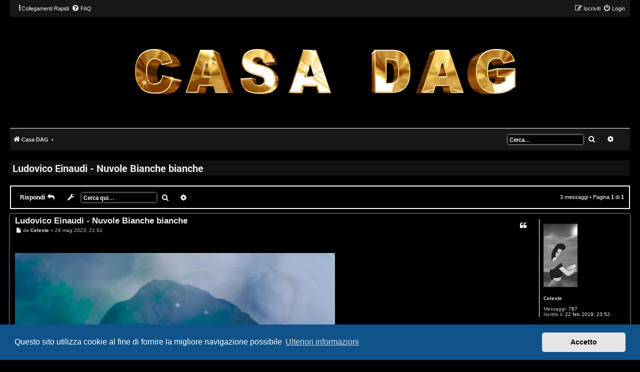

--- FILE ---
content_type: text/html; charset=UTF-8
request_url: https://casadag.com/viewtopic.php?f=25&t=2102&p=35953&sid=905aad33417853005b0753f8f7cd3930
body_size: 6834
content:
<!DOCTYPE html>
<html dir="ltr" lang="it">
<head>
<meta charset="utf-8" />
<meta http-equiv="X-UA-Compatible" content="IE=edge">
<meta name="viewport" content="width=device-width, initial-scale=1" />
<link rel="apple-touch-icon" href="/apple-touch-icon.png">
<link rel="icon" type="image/png"  href="/apple-touch-icon.png">


<title>Ludovico Einaudi  - Nuvole Bianche bianche - Casa DAG</title>

	<link rel="alternate" type="application/atom+xml" title="Feed - Casa DAG" href="/app.php/feed?sid=cbd31a28472ab700f6edb61acfd63b83">			<link rel="alternate" type="application/atom+xml" title="Feed - Nuovi argomenti" href="/app.php/feed/topics?sid=cbd31a28472ab700f6edb61acfd63b83">		<link rel="alternate" type="application/atom+xml" title="Feed - Forum - Percorsi Musicali..." href="/app.php/feed/forum/25?sid=cbd31a28472ab700f6edb61acfd63b83">	<link rel="alternate" type="application/atom+xml" title="Feed - Argomento - Ludovico Einaudi  - Nuvole Bianche bianche" href="/app.php/feed/topic/2102?sid=cbd31a28472ab700f6edb61acfd63b83">	
	<link rel="canonical" href="https://www.casadag.com:443/viewtopic.php?t=2102">

<!--
	phpBB style name: Hexagon
	Based on style:   prosilver (this is the default phpBB3 style)
	Original author:  Tom Beddard ( http://www.subBlue.com/ )
	Modified by:	  MannixMD @MannixMD
-->

<link href="./assets/css/font-awesome.min.css?assets_version=101" rel="stylesheet">
<link href="./styles/HexagonReborn/theme/stylesheet.css?assets_version=101" rel="stylesheet">
<link href="./styles/HexagonReborn/theme/it/stylesheet.css?assets_version=101" rel="stylesheet">
<link href="./styles/HexagonReborn/theme/css/hexagon.css?v=2" rel="stylesheet">




	<link href="./assets/cookieconsent/cookieconsent.min.css?assets_version=101" rel="stylesheet">



<!--[if lte IE 9]>
	<link href="./styles/HexagonReborn/theme/tweaks.css?assets_version=101" rel="stylesheet">
<![endif]-->

    
<link href="./ext/alex75/smiliesscrollbox/styles/prosilver/theme/smiley.css?assets_version=101" rel="stylesheet" media="screen">
<link href="./ext/hifikabin/quotethumbnails/styles/prosilver/theme/quotethumbnails.css?assets_version=101" rel="stylesheet" media="screen">
<link href="./ext/senky/removesubjectfromreplies/styles/prosilver/theme/removesubjectfromreplies.css?assets_version=101" rel="stylesheet" media="screen">
<link href="./ext/vse/abbc3/styles/all/theme/abbc3_common.min.css?assets_version=101" rel="stylesheet" media="screen">






<link rel="apple-touch-icon" sizes="180x180" href="/apple-touch-icon.png">
<link rel="icon" type="image/png" sizes="32x32" href="/favicon-32x32.png">
<link rel="icon" type="image/png" sizes="16x16" href="/favicon-16x16.png">
<link rel="manifest" href="/site.webmanifest">
<link rel="mask-icon" href="/safari-pinned-tab.svg" color="#5bbad5">
<meta name="msapplication-TileColor" content="#da532c">
<meta name="theme-color" content="#ffffff">

</head>
<!--
 Options: YES | NO
 Options: YES | NO
 Options: TOP | BOTTOM
 Options: LEFT | RIGHT
 Options: NAVIGATION | HEADBAR

-->

<body id="phpbb" class="nojs notouch section-viewtopic ltr ">
	
<div id="wrap" class="wrap">

<div id="myNav" class="overlay">
  <a href="javascript:void(0)" class="closebtn" onclick="closeNav()">&times;</a>
  <div class="overlay-content">
  <ul role="menu">
			<li class="rightside responsive-hide"  data-skip-responsive="true">
			<a href="./ucp.php?mode=login&amp;redirect=viewtopic.php%3Ff%3D25%26p%3D35953%26t%3D2102&amp;sid=cbd31a28472ab700f6edb61acfd63b83" title="Login" accesskey="x" role="menuitem">
				<i class="icon fa-power-off fa-fw" aria-hidden="true"></i><span>Login</span>
			</a>
		</li>
					<li class="rightside responsive-hide" data-skip-responsive="true">
				<a href="./ucp.php?mode=register&amp;sid=cbd31a28472ab700f6edb61acfd63b83" role="menuitem">
					<i class="icon fa-pencil-square-o  fa-fw" aria-hidden="true"></i><span>Iscriviti</span>
				</a>
			</li>
																			
																									<li>
								<a href="./search.php?search_id=unanswered&amp;sid=cbd31a28472ab700f6edb61acfd63b83" role="menuitem">
									<i class="icon fa-file-o fa-fw icon-gray" aria-hidden="true"></i><span>Argomenti senza risposta</span>
								</a>
							</li>
							<li>
								<a href="./search.php?search_id=active_topics&amp;sid=cbd31a28472ab700f6edb61acfd63b83" role="menuitem">
									<i class="icon fa-file-o fa-fw icon-blue" aria-hidden="true"></i><span>Argomenti attivi</span>
								</a>
							</li>
							
							<li>
								<a href="./search.php?sid=cbd31a28472ab700f6edb61acfd63b83" role="menuitem">
									<i class="icon fa-search fa-fw" aria-hidden="true"></i><span>Cerca</span>
								</a>
							</li>
							<li data-skip-responsive="true">
			<a href="/app.php/help/faq?sid=cbd31a28472ab700f6edb61acfd63b83" rel="help" title="FAQ (Domande Frequenti)" role="menuitem">
				<i class="icon fa-question-circle fa-fw" aria-hidden="true"></i><span>FAQ</span>
			</a>
		</li>
				
										

					  </ul>
  </div>
</div>

	<ul id="nav-main" class="nav-main linklist" role="menubar">
<li class="responsive-show" style="display:none; position:absolute;" onclick="openNav()"><i class="icon fa-ellipsis-v fa-fw" aria-hidden="true"></i></li>
		<li id="quick-links" class="quick-links dropdown-container responsive-menu responsive-hide" data-skip-responsive="true">
			<a href="#" class="dropdown-trigger">
				<i class="icon fa-ellipsis-v" aria-hidden="true"></i><span>Collegamenti Rapidi</span>
			</a>
			<div class="dropdown">
				<div class="pointer"><div class="pointer-inner"></div></div>
				<ul class="dropdown-contents" role="menu">
					
											<li class="separator"></li>
																									<li>
								<a href="./search.php?search_id=unanswered&amp;sid=cbd31a28472ab700f6edb61acfd63b83" role="menuitem">
									<i class="icon fa-file-o fa-fw icon-gray" aria-hidden="true"></i><span>Argomenti senza risposta</span>
								</a>
							</li>
							<li>
								<a href="./search.php?search_id=active_topics&amp;sid=cbd31a28472ab700f6edb61acfd63b83" role="menuitem">
									<i class="icon fa-file-o fa-fw icon-blue" aria-hidden="true"></i><span>Argomenti attivi</span>
								</a>
							</li>
							<li class="separator"></li>
							<li>
								<a href="./search.php?sid=cbd31a28472ab700f6edb61acfd63b83" role="menuitem">
									<i class="icon fa-search fa-fw" aria-hidden="true"></i><span>Cerca</span>
								</a>
							</li>
					
										<li class="separator"></li>

									</ul>
			</div>
		</li>

				<li class="responsive-hide" data-skip-responsive="true">
			<a href="/app.php/help/faq?sid=cbd31a28472ab700f6edb61acfd63b83" rel="help" title="FAQ (Domande Frequenti)" role="menuitem">
				<i class="icon fa-question-circle fa-fw" aria-hidden="true"></i><span>FAQ</span>
			</a>
		</li>
						
			<li class="rightside"  data-skip-responsive="true">
			<a href="./ucp.php?mode=login&amp;redirect=viewtopic.php%3Ff%3D25%26p%3D35953%26t%3D2102&amp;sid=cbd31a28472ab700f6edb61acfd63b83" title="Login" accesskey="x" role="menuitem">
				<i class="icon fa-power-off fa-fw" aria-hidden="true"></i><span class="responsive-hide">Login</span>
			</a>
		</li>
					<li class="rightside" data-skip-responsive="true">
				<a href="./ucp.php?mode=register&amp;sid=cbd31a28472ab700f6edb61acfd63b83" role="menuitem">
					<i class="icon fa-pencil-square-o  fa-fw" aria-hidden="true"></i><span class="responsive-hide">Iscriviti</span>
				</a>
			</li>
						</ul>



	

	<a id="top" class="top-anchor" accesskey="t"></a>
	
	<div id="page-header">
		<div class="headerbar" role="banner">
	
							<div class="inner">

			<div id="site-description" class="site-description">
				<a id="logo" class="logo" href="./index.php?sid=cbd31a28472ab700f6edb61acfd63b83" title="Casa DAG"><span class="site_logo"></span></a>
				<h1>Casa DAG</h1>
				<p class="site-des"></p>
				<p class="skiplink"><a href="#start_here">Passa al contenuto</a></p>
			</div>
			
			</div>
						
		</div>
		
				
	<ul id="nav-breadcrumbs" class="nav-breadcrumbs linklist navlinks" role="menubar">
	

						<li class="breadcrumbs">
										<span class="crumb"  itemtype="http://data-vocabulary.org/Breadcrumb" itemscope=""><a href="./index.php?sid=cbd31a28472ab700f6edb61acfd63b83" itemprop="url" accesskey="h" data-navbar-reference="index"><i class="icon fa-home fa-fw"></i><span itemprop="title">Casa DAG</span></a></span>

											<span class="crumb"  itemtype="http://data-vocabulary.org/Breadcrumb" itemscope="" data-forum-id="25"><a href="" itemprop="url"><span itemprop="title"></span></a></span>
												</li>
		
					
					
				<li id="search-box" class="search-box search-header search-box-headbar">
				<form action="./search.php?sid=cbd31a28472ab700f6edb61acfd63b83" method="get" id="search">
				<fieldset>
					<input name="keywords" id="keywords" type="search" maxlength="128" title="Ricerca per termini" class="inputbox search tiny" size="20" value="" placeholder="Cerca..." />
					<button class="button button-search" type="submit" title="Cerca">
						<i class="icon fa-search fa-fw" aria-hidden="true"></i><span class="sr-only">Cerca</span>
					</button>
					<a href="./search.php?sid=cbd31a28472ab700f6edb61acfd63b83" class="button button-search-end" title="Ricerca avanzata">
						<i class="icon fa-cog fa-fw" aria-hidden="true"></i><span class="sr-only">Ricerca avanzata</span>
					</a>
					<input type="hidden" name="sid" value="cbd31a28472ab700f6edb61acfd63b83" />

				</fieldset>
				</form>
			</li>
													<li class="rightside responsive-search">
				<a href="./search.php?sid=cbd31a28472ab700f6edb61acfd63b83" title="Visualizza le opzioni di ricerca avanzata" role="menuitem">
					<i class="icon fa-search fa-fw" aria-hidden="true"></i><span class="sr-only">Cerca</span>
				</a>
			</li>
		
    
	</ul>
					   	</div>

	
	<a id="start_here" class="anchor"></a>

	<div id="page-body" class="page-body" role="main">
	
		
		
<h2 class="topic-title"><a href="./viewtopic.php?t=2102&amp;sid=cbd31a28472ab700f6edb61acfd63b83">Ludovico Einaudi  - Nuvole Bianche bianche</a></h2>
<!-- NOTE: remove the style="display: none" when you want to have the forum description on the topic body -->
<div style="display: none !important;">Se si guarda bene in una direzione... si vedono anke tutte le altre...<br /></div>


<div class="action-bar bar-top">
	
			<a href="./posting.php?mode=reply&amp;t=2102&amp;sid=cbd31a28472ab700f6edb61acfd63b83" class="button" title="Rispondi al messaggio">
							<span>Rispondi</span> <i class="icon fa-reply fa-fw" aria-hidden="true"></i>
					</a>
	
			<div class="dropdown-container dropdown-button-control topic-tools">
		<span title="Strumenti argomento" class="button button-secondary dropdown-trigger dropdown-select">
			<i class="icon fa-wrench fa-fw" aria-hidden="true"></i>
			<span class="caret"><i class="icon fa-sort-down fa-fw" aria-hidden="true"></i></span>
		</span>
		<div class="dropdown">
			<div class="pointer"><div class="pointer-inner"></div></div>
			<ul class="dropdown-contents">
																												<li>
					<a href="./viewtopic.php?t=2102&amp;sid=cbd31a28472ab700f6edb61acfd63b83&amp;view=print" title="Stampa pagina" accesskey="p">
						<i class="icon fa-print fa-fw" aria-hidden="true"></i><span>Stampa pagina</span>
					</a>
				</li>
											</ul>
		</div>
	</div>
	
			<div class="search-box" role="search">
			<form method="get" id="topic-search" action="./search.php?sid=cbd31a28472ab700f6edb61acfd63b83">
			<fieldset>
				<input class="inputbox search tiny"  type="search" name="keywords" id="search_keywords" size="20" placeholder="Cerca qui..." />
				<button class="button button-search" type="submit" title="Cerca">
					<i class="icon fa-search fa-fw" aria-hidden="true"></i><span class="sr-only">Cerca</span>
				</button>
				<a href="./search.php?sid=cbd31a28472ab700f6edb61acfd63b83" class="button button-search-end" title="Ricerca avanzata">
					<i class="icon fa-cog fa-fw" aria-hidden="true"></i><span class="sr-only">Ricerca avanzata</span>
				</a>
				<input type="hidden" name="t" value="2102" />
<input type="hidden" name="sf" value="msgonly" />
<input type="hidden" name="sid" value="cbd31a28472ab700f6edb61acfd63b83" />

			</fieldset>
			</form>
		</div>
	
			<div class="pagination">
			3 messaggi
							&bull; Pagina <strong>1</strong> di <strong>1</strong>
					</div>
		</div>




			<div id="p34234" class="post has-profile bg2">
		<div class="inner">

		<dl class="postprofile" id="profile34234">
			<dt class="no-profile-rank has-avatar">
				<div class="avatar-container">
																<a href="./memberlist.php?mode=viewprofile&amp;u=509&amp;sid=cbd31a28472ab700f6edb61acfd63b83" class="avatar"><img class="avatar" src="./download/file.php?avatar=509_1768432922.jpg" width="68" height="150" alt="Avatar utente" /></a>														</div>
								<a href="./memberlist.php?mode=viewprofile&amp;u=509&amp;sid=cbd31a28472ab700f6edb61acfd63b83" class="username">Celeste</a>							</dt>

									
		<dd class="profile-posts"><strong>Messaggi:</strong> <a href="./search.php?author_id=509&amp;sr=posts&amp;sid=cbd31a28472ab700f6edb61acfd63b83">787</a></dd>		<dd class="profile-joined"><strong>Iscritto il:</strong> 22 feb 2019, 23:52</dd>		
		
						
						
		</dl>

		<div class="postbody">
						<div id="post_content34234">

					<h3 class="first">
						<a href="./viewtopic.php?p=34234&amp;sid=cbd31a28472ab700f6edb61acfd63b83#p34234">Ludovico Einaudi  - Nuvole Bianche bianche</a>
		</h3>

													<ul class="post-buttons">
																																									<li>
							<a href="./posting.php?mode=quote&amp;p=34234&amp;sid=cbd31a28472ab700f6edb61acfd63b83" title="Rispondi citando" class="button button-icon-only">
								<i class="icon fa-quote-left fa-fw" aria-hidden="true"></i><span class="sr-only">Cita</span>
							</a>
						</li>
														</ul>
							
						<p class="author">
									<a class="unread" href="./viewtopic.php?p=34234&amp;sid=cbd31a28472ab700f6edb61acfd63b83#p34234" title="Messaggio">
						<i class="icon fa-file fa-fw icon-lightgray icon-md" aria-hidden="true"></i><span class="sr-only">Messaggio</span>
					</a>
								<span class="responsive-hide">da <strong><a href="./memberlist.php?mode=viewprofile&amp;u=509&amp;sid=cbd31a28472ab700f6edb61acfd63b83" class="username">Celeste</a></strong> &raquo; </span><time datetime="2023-05-26T19:51:58+00:00">26 mag 2023, 21:51</time>
			</p>
			
			
			
			
			<div class="content"><span data-s9e-mediaembed="youtube" style="display:inline-block;width:100%;max-width:640px"><span style="display:block;overflow:hidden;position:relative;padding-bottom:56.25%"><iframe allowfullscreen="" loading="lazy" scrolling="no" style="background:url(https://i.ytimg.com/vi/sR2W2scFS4Y/hqdefault.jpg) 50% 50% / cover;border:0;height:100%;left:0;position:absolute;width:100%" src="https://www.youtube.com/embed/sR2W2scFS4Y"></iframe></span></span><br>
<br>
<br>
..quanto si può amare questa canzone? <img class="smilies" src="./images/smilies/emo2021/s121017.png" width="32" height="32" alt=":s121017:" title="smile">  <img class="smilies" src="./images/smilies/emo2021/s121021.png" width="32" height="32" alt=":s121021:" title="smile">  <img class="smilies" src="./images/smilies/emo2021/s121017.png" width="32" height="32" alt=":s121017:" title="smile"> <br>
<br>
..anche il video è stupendo..</div>

			
			
									
						
							<div id="sig34234" class="signature"><div style="text-align:center"> <span style="color:#00FFFF">---Connessione Lunare---</span> </div>

<div style="text-align:center">     <img class="smilies" src="./images/smilies/emo2021/s19009.png" width="32" height="32" alt=":s19009:" title="smile"> Semplicemente Luna <img class="smilies" src="./images/smilies/emo2021/s19009.png" width="32" height="32" alt=":s19009:" title="smile"> </div></div>			
						</div>

		</div>

				<div class="back2top">
						<a href="#top" class="top" title="Top">
				<i class="icon fa-chevron-circle-up fa-fw icon-gray" aria-hidden="true"></i>
				<span class="sr-only">Top</span>
			</a>
					</div>
		
		</div>
	</div>

				<div id="p34236" class="post has-profile bg1">
		<div class="inner">

		<dl class="postprofile" id="profile34236">
			<dt class="no-profile-rank has-avatar">
				<div class="avatar-container">
																<a href="./memberlist.php?mode=viewprofile&amp;u=249&amp;sid=cbd31a28472ab700f6edb61acfd63b83" class="avatar"><img class="avatar" src="./download/file.php?avatar=249_1740849679.jpg" width="84" height="110" alt="Avatar utente" /></a>														</div>
								<a href="./memberlist.php?mode=viewprofile&amp;u=249&amp;sid=cbd31a28472ab700f6edb61acfd63b83" class="username">quella del Palace</a>							</dt>

									
		<dd class="profile-posts"><strong>Messaggi:</strong> <a href="./search.php?author_id=249&amp;sr=posts&amp;sid=cbd31a28472ab700f6edb61acfd63b83">1556</a></dd>		<dd class="profile-joined"><strong>Iscritto il:</strong> 20 dic 2018, 18:29</dd>		
		
											<dd class="profile-custom-field profile-phpbb_location"><strong>Località:</strong> Ivrea</dd>
							
						
		</dl>

		<div class="postbody">
						<div id="post_content34236">

			<div class="hidden">
		<h3 >
						<a href="./viewtopic.php?p=34236&amp;sid=cbd31a28472ab700f6edb61acfd63b83#p34236">Re: Ludovico Einaudi  - Nuvole Bianche bianche</a>
		</h3>

				</div>
									<ul class="post-buttons">
																																									<li>
							<a href="./posting.php?mode=quote&amp;p=34236&amp;sid=cbd31a28472ab700f6edb61acfd63b83" title="Rispondi citando" class="button button-icon-only">
								<i class="icon fa-quote-left fa-fw" aria-hidden="true"></i><span class="sr-only">Cita</span>
							</a>
						</li>
														</ul>
							
						<p class="author">
									<a class="unread" href="./viewtopic.php?p=34236&amp;sid=cbd31a28472ab700f6edb61acfd63b83#p34236" title="Messaggio">
						<i class="icon fa-file fa-fw icon-lightgray icon-md" aria-hidden="true"></i><span class="sr-only">Messaggio</span>
					</a>
								<span class="responsive-hide">da <strong><a href="./memberlist.php?mode=viewprofile&amp;u=249&amp;sid=cbd31a28472ab700f6edb61acfd63b83" class="username">quella del Palace</a></strong> &raquo; </span><time datetime="2023-05-27T11:49:03+00:00">27 mag 2023, 13:49</time>
			</p>
			
			
			
			
			<div class="content"><blockquote cite="./viewtopic.php?p=34234&amp;sid=cbd31a28472ab700f6edb61acfd63b83#p34234"><div><cite><a href="./memberlist.php?mode=viewprofile&amp;u=509&amp;sid=cbd31a28472ab700f6edb61acfd63b83">Celeste</a> ha scritto: <a href="./viewtopic.php?p=34234&amp;sid=cbd31a28472ab700f6edb61acfd63b83#p34234" aria-label="VIEW_QUOTED_POST" data-post-id="34234" onclick="if(document.getElementById(hash.substr(1)))href=hash"><i class="icon fa-arrow-circle-up fa-fw" aria-hidden="true"></i></a><span class="responsive-hide">26 mag 2023, 21:51</span></cite>
<span data-s9e-mediaembed="youtube" style="display:inline-block;width:100%;max-width:640px"><span style="display:block;overflow:hidden;position:relative;padding-bottom:56.25%"><iframe allowfullscreen="" loading="lazy" scrolling="no" style="background:url(https://i.ytimg.com/vi/sR2W2scFS4Y/hqdefault.jpg) 50% 50% / cover;border:0;height:100%;left:0;position:absolute;width:100%" src="https://www.youtube.com/embed/sR2W2scFS4Y"></iframe></span></span><br>
<br>
<br>
..quanto si può amare questa canzone? <img class="smilies" src="./images/smilies/emo2021/s121017.png" width="32" height="32" alt=":s121017:" title="smile">  <img class="smilies" src="./images/smilies/emo2021/s121021.png" width="32" height="32" alt=":s121021:" title="smile">  <img class="smilies" src="./images/smilies/emo2021/s121017.png" width="32" height="32" alt=":s121017:" title="smile"> <br>
<br>
..anche il video è stupendo..
</div></blockquote>

<br>
tanto tantissimo <img alt="❤️" class="emoji smilies" draggable="false" src="//cdn.jsdelivr.net/gh/twitter/twemoji@latest/assets/svg/2764.svg">....</div>

			
			
									
						
							<div id="sig34236" class="signature"><span style="color:#FFBF00"><em class="text-italics">"a passeggio nei Sogni"</em></span> <img alt="💫" class="emoji smilies" draggable="false" src="//cdn.jsdelivr.net/gh/twitter/twemoji@latest/assets/svg/1f4ab.svg"></div>			
						</div>

		</div>

				<div class="back2top">
						<a href="#top" class="top" title="Top">
				<i class="icon fa-chevron-circle-up fa-fw icon-gray" aria-hidden="true"></i>
				<span class="sr-only">Top</span>
			</a>
					</div>
		
		</div>
	</div>

				<div id="p35953" class="post has-profile bg2">
		<div class="inner">

		<dl class="postprofile" id="profile35953">
			<dt class="no-profile-rank has-avatar">
				<div class="avatar-container">
																<a href="./memberlist.php?mode=viewprofile&amp;u=509&amp;sid=cbd31a28472ab700f6edb61acfd63b83" class="avatar"><img class="avatar" src="./download/file.php?avatar=509_1768432922.jpg" width="68" height="150" alt="Avatar utente" /></a>														</div>
								<a href="./memberlist.php?mode=viewprofile&amp;u=509&amp;sid=cbd31a28472ab700f6edb61acfd63b83" class="username">Celeste</a>							</dt>

									
		<dd class="profile-posts"><strong>Messaggi:</strong> <a href="./search.php?author_id=509&amp;sr=posts&amp;sid=cbd31a28472ab700f6edb61acfd63b83">787</a></dd>		<dd class="profile-joined"><strong>Iscritto il:</strong> 22 feb 2019, 23:52</dd>		
		
						
						
		</dl>

		<div class="postbody">
						<div id="post_content35953">

			<div class="hidden">
		<h3 >
						<a href="./viewtopic.php?p=35953&amp;sid=cbd31a28472ab700f6edb61acfd63b83#p35953">Re: Ludovico Einaudi  - Nuvole Bianche bianche</a>
		</h3>

				</div>
									<ul class="post-buttons">
																																									<li>
							<a href="./posting.php?mode=quote&amp;p=35953&amp;sid=cbd31a28472ab700f6edb61acfd63b83" title="Rispondi citando" class="button button-icon-only">
								<i class="icon fa-quote-left fa-fw" aria-hidden="true"></i><span class="sr-only">Cita</span>
							</a>
						</li>
														</ul>
							
						<p class="author">
									<a class="unread" href="./viewtopic.php?p=35953&amp;sid=cbd31a28472ab700f6edb61acfd63b83#p35953" title="Messaggio">
						<i class="icon fa-file fa-fw icon-lightgray icon-md" aria-hidden="true"></i><span class="sr-only">Messaggio</span>
					</a>
								<span class="responsive-hide">da <strong><a href="./memberlist.php?mode=viewprofile&amp;u=509&amp;sid=cbd31a28472ab700f6edb61acfd63b83" class="username">Celeste</a></strong> &raquo; </span><time datetime="2024-02-05T10:06:51+00:00">05 feb 2024, 11:06</time>
			</p>
			
			
			
			
			<div class="content">.. <img class="smilies" src="./images/smilies/emo2021/s19026.png" width="32" height="32" alt=":s19026:" title="smile">  <img class="smilies" src="./images/smilies/emo2021/s19026.png" width="32" height="32" alt=":s19026:" title="smile">  <img class="smilies" src="./images/smilies/emo2021/s19026.png" width="32" height="32" alt=":s19026:" title="smile">  <img class="smilies" src="./images/smilies/emo2021/s121013.png" width="32" height="32" alt=":s121013:" title="smile"> <br>
<br>
<br>
<br>
Lovvo.</div>

			
			
									
						
							<div id="sig35953" class="signature"><div style="text-align:center"> <span style="color:#00FFFF">---Connessione Lunare---</span> </div>

<div style="text-align:center">     <img class="smilies" src="./images/smilies/emo2021/s19009.png" width="32" height="32" alt=":s19009:" title="smile"> Semplicemente Luna <img class="smilies" src="./images/smilies/emo2021/s19009.png" width="32" height="32" alt=":s19009:" title="smile"> </div></div>			
						</div>

		</div>

				<div class="back2top">
						<a href="#top" class="top" title="Top">
				<i class="icon fa-chevron-circle-up fa-fw icon-gray" aria-hidden="true"></i>
				<span class="sr-only">Top</span>
			</a>
					</div>
		
		</div>
	</div>

	

	<div class="action-bar bar-bottom">
	
			<a href="./posting.php?mode=reply&amp;t=2102&amp;sid=cbd31a28472ab700f6edb61acfd63b83" class="button" title="Rispondi al messaggio">
							<span>Rispondi</span> <i class="icon fa-reply fa-fw" aria-hidden="true"></i>
					</a>
		
		<div class="dropdown-container dropdown-button-control topic-tools">
		<span title="Strumenti argomento" class="button button-secondary dropdown-trigger dropdown-select">
			<i class="icon fa-wrench fa-fw" aria-hidden="true"></i>
			<span class="caret"><i class="icon fa-sort-down fa-fw" aria-hidden="true"></i></span>
		</span>
		<div class="dropdown">
			<div class="pointer"><div class="pointer-inner"></div></div>
			<ul class="dropdown-contents">
																												<li>
					<a href="./viewtopic.php?t=2102&amp;sid=cbd31a28472ab700f6edb61acfd63b83&amp;view=print" title="Stampa pagina" accesskey="p">
						<i class="icon fa-print fa-fw" aria-hidden="true"></i><span>Stampa pagina</span>
					</a>
				</li>
											</ul>
		</div>
	</div>

			<form method="post" action="./viewtopic.php?t=2102&amp;sid=cbd31a28472ab700f6edb61acfd63b83">
		<div class="dropdown-container dropdown-container-left dropdown-button-control sort-tools">
	<span title="Opzioni di visualizzazione e ordinamento" class="button button-secondary dropdown-trigger dropdown-select">
		<i class="icon fa-sort-amount-asc fa-fw" aria-hidden="true"></i>
		<span class="caret"><i class="icon fa-sort-down fa-fw" aria-hidden="true"></i></span>
	</span>
	<div class="dropdown hidden">
		<div class="pointer"><div class="pointer-inner"></div></div>
		<div class="dropdown-contents">
			<fieldset class="display-options">
							<label>Visualizza: <select name="st" id="st"><option value="0" selected="selected">Tutti i messaggi</option><option value="1">1 giorno</option><option value="7">7 giorni</option><option value="14">2 settimane</option><option value="30">1 mese</option><option value="90">3 mesi</option><option value="180">6 mesi</option><option value="365">1 anno</option></select></label>
								<label>Ordina per: <select name="sk" id="sk"><option value="a">Autore</option><option value="t" selected="selected">Ora di invio</option><option value="s">Titolo</option></select></label>
				<label>Direzione: <select name="sd" id="sd"><option value="a" selected="selected">Crescente</option><option value="d">Decrescente</option></select></label>
								<hr class="dashed" />
				<input type="submit" class="button2" name="sort" value="Vai" />
						</fieldset>
		</div>
	</div>
</div>
		</form>
	
	
	
			<div class="pagination">
			3 messaggi
							&bull; Pagina <strong>1</strong> di <strong>1</strong>
					</div>
	</div>


<div class="action-bar actions-jump">

		<p class="jumpbox-return">
		<a href="./viewforum.php?f=25&amp;sid=cbd31a28472ab700f6edb61acfd63b83" class="left-box arrow-left" accesskey="r">
			<i class="icon fa-angle-left fa-fw icon-black" aria-hidden="true"></i><span>Torna a “Percorsi Musicali...”</span>
		</a>
	</p>
	
		<div class="responsive-show" style="display: none;">
<span onclick="openJumpbox()"><span title="Jump to" class="button button-secondary" style="float:right;">
				<i class="icon fa-level-up fa-fw" aria-hidden="true"></i>
				
			</span></span></div>
<div id="jumpbox-responsive" class="overlay">
  <a href="javascript:void(0)" class="closebtn" onclick="closeJumpbox()">&times;</a>
  <div class="overlay-content">
  <ul role="menu">
																<li><a href="./viewforum.php?f=36&amp;sid=cbd31a28472ab700f6edb61acfd63b83" class="jumpbox-forum-link"> <span> Topic Attivi</span></a></li>
																<li><a href="./viewforum.php?f=14&amp;sid=cbd31a28472ab700f6edb61acfd63b83" class="jumpbox-forum-link"> <span> Gigi D'Agostino in Tour</span></a></li>
																<li><a href="./viewforum.php?f=15&amp;sid=cbd31a28472ab700f6edb61acfd63b83" class="jumpbox-forum-link"> <span> Musica: CD / Vinili / Digital Store: Gigi D’Agostino Planet</span></a></li>
																<li><a href="./viewforum.php?f=20&amp;sid=cbd31a28472ab700f6edb61acfd63b83" class="jumpbox-forum-link"> <span> Percorsi Musicali di Gigi D'Agostino...</span></a></li>
																<li><a href="./viewforum.php?f=6&amp;sid=cbd31a28472ab700f6edb61acfd63b83" class="jumpbox-forum-link"> <span> Resoconti Serate con Gigi D'Agostino</span></a></li>
																<li><a href="./viewforum.php?f=21&amp;sid=cbd31a28472ab700f6edb61acfd63b83" class="jumpbox-forum-link"> <span> Riflessioni</span></a></li>
																<li><a href="./viewforum.php?f=7&amp;sid=cbd31a28472ab700f6edb61acfd63b83" class="jumpbox-forum-link"> <span> Cosa ci piace e cosa non ci piace</span></a></li>
																<li><a href="./viewforum.php?f=25&amp;sid=cbd31a28472ab700f6edb61acfd63b83" class="jumpbox-forum-link"> <span> Percorsi Musicali...</span></a></li>
																<li><a href="./viewforum.php?f=29&amp;sid=cbd31a28472ab700f6edb61acfd63b83" class="jumpbox-forum-link"> <span> Dituttounpò</span></a></li>
								  </ul>
  </div>
</div>
	<div class="jumpbox responsive-hide dropdown-container dropdown-container-right dropdown-up dropdown-left dropdown-button-control" id="jumpbox">
			<span title="Vai a" class="button button-secondary dropdown-trigger dropdown-select">
				<i class="icon fa-level-up fa-fw" aria-hidden="true"></i>
				
			</span>
		<div class="dropdown">
			<div class="pointer"><div class="pointer-inner"></div></div>
			<ul class="dropdown-contents">
																				<li><a href="./viewforum.php?f=36&amp;sid=cbd31a28472ab700f6edb61acfd63b83" class="jumpbox-forum-link"> <span> Topic Attivi</span></a></li>
																<li><a href="./viewforum.php?f=14&amp;sid=cbd31a28472ab700f6edb61acfd63b83" class="jumpbox-forum-link"> <span> Gigi D'Agostino in Tour</span></a></li>
																<li><a href="./viewforum.php?f=15&amp;sid=cbd31a28472ab700f6edb61acfd63b83" class="jumpbox-forum-link"> <span> Musica: CD / Vinili / Digital Store: Gigi D’Agostino Planet</span></a></li>
																<li><a href="./viewforum.php?f=20&amp;sid=cbd31a28472ab700f6edb61acfd63b83" class="jumpbox-forum-link"> <span> Percorsi Musicali di Gigi D'Agostino...</span></a></li>
																<li><a href="./viewforum.php?f=6&amp;sid=cbd31a28472ab700f6edb61acfd63b83" class="jumpbox-forum-link"> <span> Resoconti Serate con Gigi D'Agostino</span></a></li>
																<li><a href="./viewforum.php?f=21&amp;sid=cbd31a28472ab700f6edb61acfd63b83" class="jumpbox-forum-link"> <span> Riflessioni</span></a></li>
																<li><a href="./viewforum.php?f=7&amp;sid=cbd31a28472ab700f6edb61acfd63b83" class="jumpbox-forum-link"> <span> Cosa ci piace e cosa non ci piace</span></a></li>
																<li><a href="./viewforum.php?f=25&amp;sid=cbd31a28472ab700f6edb61acfd63b83" class="jumpbox-forum-link"> <span> Percorsi Musicali...</span></a></li>
																<li><a href="./viewforum.php?f=29&amp;sid=cbd31a28472ab700f6edb61acfd63b83" class="jumpbox-forum-link"> <span> Dituttounpò</span></a></li>
											</ul>
		</div>
	</div>

	</div>




			
	</div>	
	
<div id="page-footer" class="page-footer" role="contentinfo">
	<div class="navbar" role="navigation">
	<div class="inner">

	<ul id="nav-footer" class="nav-footer linklist" role="menubar">
		<li class="breadcrumbs">
									<span class="crumb"><a href="./index.php?sid=cbd31a28472ab700f6edb61acfd63b83" data-navbar-reference="index"><i class="icon fa-home fa-fw" aria-hidden="true"></i><span>Casa DAG</span></a></span>					</li>
		
				<li class="rightside"><span class="icon fa-globe"></span>Tutti gli orari sono <span title="Europa/Roma">UTC+01:00</span></li>
							<li class="rightside">
				<a href="/app.php/user/delete_cookies?sid=cbd31a28472ab700f6edb61acfd63b83" data-ajax="true" data-refresh="true" role="menuitem">
					<i class="icon fa-trash fa-fw" aria-hidden="true"></i><span>Cancella cookie</span>
				</a>
			</li>
														</ul>

	</div>
</div>

	<div class="copyright">
				Powered by GIGI D'AGOSTINO
																												 
									</div>

	<div id="darkenwrapper" class="darkenwrapper" data-ajax-error-title="Errore AJAX" data-ajax-error-text="Si è verificato un errore durante l’elaborazione della richiesta." data-ajax-error-text-abort="Richiesta utente interrotta" data-ajax-error-text-timeout="La tua richiesta è scaduta; riprova." data-ajax-error-text-parsererror="Si è verificato un errore con la richiesta e il server ha restituito una risposta non valida.">
		<div id="darken" class="darken">&nbsp;</div>
	</div>

	<div id="phpbb_alert" class="phpbb_alert" data-l-err="Errore" data-l-timeout-processing-req="Richiesta scaduta.">
		<a href="#" class="alert_close">
			<i class="icon fa-times-circle fa-fw" aria-hidden="true"></i>
		</a>
		<h3 class="alert_title">&nbsp;</h3><p class="alert_text"></p>
	</div>
	<div id="phpbb_confirm" class="phpbb_alert">
		<a href="#" class="alert_close">
			<i class="icon fa-times-circle fa-fw" aria-hidden="true"></i>
		</a>
		<div class="alert_text"></div>
	</div>
</div>

</div>	  


<div>
	<a id="bottom" class="anchor" accesskey="z"></a>
	<img class="sr-only" aria-hidden="true" src="&#x2F;app.php&#x2F;cron&#x2F;cron.task.text_reparser.poll_option&#x3F;sid&#x3D;cbd31a28472ab700f6edb61acfd63b83" width="1" height="1" alt="">
</div>

<script type="text/javascript" src="./assets/javascript/jquery-3.7.1.min.js?assets_version=101"></script>
<script type="text/javascript" src="./assets/javascript/core.js?assets_version=101"></script>

<script>
function openNav() {
    document.getElementById("myNav").style.width = "100%";
}

function closeNav() {
    document.getElementById("myNav").style.width = "0%";
}
</script>
<script>
function openJumpbox() {
    document.getElementById("jumpbox-responsive").style.width = "100%";
}

function closeJumpbox() {
    document.getElementById("jumpbox-responsive").style.width = "0%";
}
</script>
<script>
function openContact() {
    document.getElementById("contact-responsive").style.width = "100%";
}

function closeContact() {
    document.getElementById("contact-responsive").style.width = "0%";
}
</script>



	<script src="./assets/cookieconsent/cookieconsent.min.js?assets_version=101"></script>
	<script>
		window.addEventListener("load", function(){
			window.cookieconsent.initialise({
				"palette": {
					"popup": {
						"background": "#0F538A"
					},
					"button": {
						"background": "#E5E5E5"
					}
				},
				"theme": "classic",
				"content": {
					"message": "Questo\u0020sito\u0020utilizza\u0020cookie\u0020al\u0020fine\u0020di\u0020fornire\u0020la\u0020migliore\u0020navigazione\u0020possibile",
					"dismiss": "Accetto",
					"link": "Ulteriori\u0020informazioni",
					"href": "http\u003A\/\/cookiesandyou.com"
				}
			})});
	</script>


<script src="./styles/HexagonReborn/template/forum_fn.js?assets_version=101"></script>
<script src="./styles/prosilver/template/ajax.js?assets_version=101"></script>
<script src="./styles/HexagonReborn/template/jquery.cookie.js?assets_version=101"></script>
<script src="./styles/HexagonReborn/template/colorpicker.js?assets_version=101"></script>
<script src="./ext/vse/abbc3/styles/all/template/js/abbc3.min.js?assets_version=101"></script>



</body>
</html>


--- FILE ---
content_type: text/css
request_url: https://casadag.com/ext/senky/removesubjectfromreplies/styles/prosilver/theme/removesubjectfromreplies.css?assets_version=101
body_size: 45
content:
.post .content {
    margin-top: 1.5em;
}


--- FILE ---
content_type: text/css
request_url: https://casadag.com/styles/HexagonReborn/theme/colours.css?v=3.2
body_size: 4343
content:
/*
--------------------------------------------------------------
Colours and backgrounds for common.css
-------------------------------------------------------------- */

[data-s9e-mediaembed="facebook"] { background-color: white !important; }

html, body {
	color: #ffffff;
	background-color: #000;
}

h1 {
	color:  #ffffff;
}

h2 {
	color: #ffffff;
	background-color: #101010;
    padding: 2px 5px;
    box-shadow: 0 0 4px #000000;
}

h3 {
	color: #ffffff;
    border-color: #ffffff;
}

hr {
	    border-color: #FFFFFF;
}

/*
--------------------------------------------------------------
Colours and backgrounds for links.css
-------------------------------------------------------------- */

a { color: #e9ebee; }
a:hover { color: #FFFFFF;
    text-decoration: none;
	}


/* Links on gradient backgrounds */
.forumbg .header a, .forabg .header a, th a {
	color: #e9ebee;
}

.forumbg .header a:hover, .forabg .header a:hover, th a:hover {
	color: #FFFFFF;
}

/* Notification mark read link */
.dropdown-extended a.mark_read {
	background-color: #e9ebee;
}

/* Post body links */
.postlink {
	    border-bottom-color: #FFFFFF;
    color: #FFFFFF;
}

.postlink:visited {
	
    color: #d49451;
}

.postlink:hover {
	
    color: #e9ebee;
}

.signature a, .signature a:hover {
	background-color: transparent;
}

/* Back to top of page */
.top i {
	color: #FFFFFF;
}

/* Arrow links  */
.arrow-left:hover, .arrow-right:hover {
	color: #FFFFFF;
}

/* Round cornered boxes and backgrounds
---------------------------------------- */
.wrap {
	background-color: #000;
	border-color: #FFFFFF;
}

.headerbar {
    background-color: #000;
    color: #e9ebee;
    border-radius: 0px;
    margin-top: 1px;
    background-position: top center;
    padding-bottom: 12px;
}

.forumbg {
	background: #101010 none repeat-x 0 0;
    
}

.forabg {
	       background-color: #000;

}

.navbar {
	background-color: #171717;
    box-shadow: 0 0 4px #000000;
}

.panel {
	background-color: #171717;
    color: #e9ebee;
	box-shadow: 0 0 4px #000000;
}

.post:target .content {
	color: #e9ebee;
}

.post:target h3 a {
	color: #e9ebee;
}

.bg1 {
	background-color: #000;

}

table.zebra-list tr:nth-child(odd) td, ul.zebra-list li:nth-child(odd) {
	background-color: #171717;
}

.bg2 {
	background-color: #000;

}

table.zebra-list tr:nth-child(even) td, ul.zebra-list li:nth-child(even) {
	background-color: #171717;
}

.bg3	{
	background-color: #000;

}

.ucprowbg {
	background-color: #262626;
}

.fieldsbg {
	background-color: #E7E8EA;
}

.site_logo {
	background-image: url(./images/logo.png);
    width: 100%;
    height: 175px;
	background-position: center;
}


/* Horizontal lists
----------------------------------------*/

ul.navlinks {
	background-color: #171717;
    box-shadow: 0 0 4px #000000;
    padding: 10px 5px;
	
}

/* Table styles
----------------------------------------*/
table.table1 thead th {
	color: #e9ebee;
}

table.table1 tbody tr {
	    border-color: #171717;
		box-shadow: 0 0 4px #000000;
		
}

table.table1 tbody tr:hover, table.table1 tbody tr.hover {
	background-color: #000000;
	
}

table.table1 td {
	color: #e9ebee;
}

table.table1 tbody td {
	border-top-color: #262626;
}

table.table1 tbody th {
	border-bottom-color: #FFFFFF;
	color: #333333;
	background-color: #262626;
}

table.info tbody th {
	color: #000000;
}

/* Misc layout styles
---------------------------------------- */
dl.details dt {
	color: #FFFFFF;
}

dl.details dd {
	color: #e9ebee;
}

.sep {
	color: #FFFFFF;
}

/* Icon styles
---------------------------------------- */
.icon.icon-blue, a:hover .icon.icon-blue {
	color: #decf00;
}

.icon.icon-green, a:hover .icon.icon-green{
	color: #1b9A1B;
}

.icon.icon-red, a:hover .icon.icon-red{
	color: #FFFFFF;
}

.icon.icon-orange, a:hover .icon.icon-orange{
	color: #FF6600;
}

.icon.icon-bluegray, a:hover .icon.icon-bluegray{
	color: #536482;
}

.icon.icon-gray, a:hover .icon.icon-gray{
	color: #e9ebee;
}

.icon.icon-lightgray, a:hover .icon.icon-lightgray{
	color: #e9ebee;
}

.icon.icon-black, a:hover .icon.icon-black{
	color: #FFFFFF;
}

.alert_close .icon:before {
	background-color: #e9ebee;
}

/* Jumpbox */
.jumpbox .dropdown li {
	border-top-color: #FFFFFF;
}

.jumpbox-cat-link {
	background-color: #bd6200;
	color: #e9ebee;
}

.jumpbox-cat-link:hover {
	background-color: #FFFFFF;
	color: #e9ebee;
}

.jumpbox-forum-link {
	background-color: #101010;
}

.jumpbox-forum-link:hover {
	background-color: #000000;
}

.jumpbox .dropdown .pointer-inner {
	border-color: #FFFFFF transparent;
}

.jumpbox-sub-link {
	background-color: #171717;
}

.jumpbox-sub-link:hover {
	background-color: #e9ebee;
}

/* Miscellaneous styles
---------------------------------------- */

.copyright {
	color: #FFFFFF;
	background-color: #171717;
    padding: 10px 10px;
    box-shadow: 0 0 4px #000000;
    margin-top: 10px;
}

.error {
	color: #bc2a2a;
}

.reported {
	background-color: #d41c1c;
}

li.reported:hover {
	background-color: #d41c1c !important;
}
.sticky, .announce {
	/* you can add a background for stickies and announcements*/
}

div.rules {
    background-color: #FFFFFF;
    color: #171717;
	box-shadow: 0 0 4px #000000;
}

p.post-notice {
	background-color: #4c1212;
	background-image: none;
}

/*
--------------------------------------------------------------
Colours and backgrounds for content.css
-------------------------------------------------------------- */

ul.forums {
	background-color: #000;
}

ul.topiclist li {
	color: #C0C0C0;
    margin: 0px;

}

ul.topiclist dd {
	border-left-color: #fff;
}

.rtl ul.topiclist dd {
	border-right-color: #e9ebee;
	border-left-color: transparent;
}

li.row {
	
    border-top-color: #262626;
	
}

li.row strong {
	color: #FFFFFF;
}

li.row:hover {
	background-color: #171717;
}

li.row:hover dd {
	border-left-color: #e9ebee;
}

.rtl li.row:hover dd {
	border-right-color: #FFFFFF;
	border-left-color: transparent;
}

li.header dt, li.header dd {
	color: #e9ebee;
}

/* Post body styles
----------------------------------------*/
.postbody {
	color: #e9ebee;
}

/* Content container styles
----------------------------------------*/
.content {
	color: #e9ebee;
}

.content h2, .panel h2 {
	color: #e9ebee;
    border-bottom-color: #FFFFFF;
}

dl.faq dt {
	color: #FFFFFF;
}

.posthilit {
	background-color: #FFFFFF;
    color: #171717;
}

.announce, .unreadpost {
	/* Highlight the announcements & unread posts box */
}

/* Post signature */
.signature {
	border-top-color: #FFFFFF;
}

/* Post noticies */
.notice {
	border-top-color:  #FFFFFF;
}

/* BB Code styles
----------------------------------------*/
/* Quote block */
blockquote {
	background-color: #262626;

    border-color: #FFFFFF;
}



blockquote blockquote {
	/* Nested quotes */
	background-color:#171717;
}

blockquote blockquote blockquote {
	/* Nested quotes */
	background-color: #262626;
}

/* Code block */
.codebox {
	background-color: #262626;
	border-color: #FFFFFF;
	box-shadow: 0 0 4px #000000;
}

.codebox p {
	border-bottom-color:  #CCCCCC;
}

.codebox code {
	color: #2E8B57;
}



/* Attachments
----------------------------------------*/
.attachbox {
	background-color: #262626;
    border-color: #FFFFFF;
	box-shadow: 0 0 4px #000000;
}

.pm-message .attachbox {
	background-color: #F2F3F3;
}

.attachbox dt {
    color: #e9ebee;
}

.attachbox dd {
	border-top-color: #C9D2D8;
}

.attachbox p {
	color: #666666;
}

.attachbox p.stats {
	color: #666666;
}

.attach-image img {
	border-color: #FFFFFF;
}

/* Inline image thumbnails */

dl.file dd {
	color: #e9ebee;
}

dl.thumbnail img {
	border-color: #FFFFFF;
	background-color: #262626;
}

dl.thumbnail dd {
	color: #e9ebee;
}

dl.thumbnail dt a:hover {
	background-color: #171717;
}

dl.thumbnail dt a:hover img {
	border-color: #FFFFFF;
}

/* Post poll styles
----------------------------------------*/

fieldset.polls dl {
	border-top-color: #FFFFFF;
	color: #666666;
}

fieldset.polls dl.voted {
	color: #FFFFFF;
}

fieldset.polls dd div {
	color: #e9ebee;
}

.rtl .pollbar1, .rtl .pollbar2, .rtl .pollbar3, .rtl .pollbar4, .rtl .pollbar5 {
	border-right-color: transparent;
}

.pollbar1 {
	background-color: #FFFFFF;
	box-shadow: 0 0 4px #000000;
}

.rtl .pollbar1 {
	border-left-color: #262626;
}

.pollbar2 {
	background-color: #f38005;
	box-shadow: 0 0 4px #000000;
}

.rtl .pollbar2 {
border-left-color: #262626;
}

.pollbar3 {
	background-color: #ef7f07;
	box-shadow: 0 0 4px #000000;
}

.rtl .pollbar3 {
border-left-color: #262626;
}

.pollbar4 {
	background-color: #cd6907;
	box-shadow: 0 0 4px #000000;
}

.rtl .pollbar4 {
	border-left-color: #262626;
}

.pollbar5 {
	background-color: #c56907;
	box-shadow: 0 0 4px #000000;
}

.rtl .pollbar5 {
border-left-color: #262626;
}

/* Poster profile block
----------------------------------------*/
.postprofile {
	color: #e9ebee;
	border-color: #FFFFFF;
}

.pm .postprofile {
	border-color: #FFFFFF;
}

.postprofile strong {
	color: #C0C0C0;
}

.online {
	background-image: none;
    border-right: 5px solid #FFFFFF;
}
.offline {
	border-right: 5px solid #e9ebee;
}

dd.profile-warnings {
	color: #bc2a2a;
}

/*
--------------------------------------------------------------
Colours and backgrounds for buttons.css
-------------------------------------------------------------- */
.button {
    border-color: transparent;
    background-color: transparent;
    color: #e9ebee;
}

.button:hover,
.button:focus ,
.button:active{
	    border-color: transparent;
    background-color: transparent;
	text-shadow: 0px 0px 10px #FFFFFF;
}


.button .icon,
.button-secondary {
	color: #fff !important;
}

.button-secondary:focus,
.button-secondary:hover,
.button:focus .icon,
.button:hover .icon {
	color: #171717;
}

.button-search:hover,
.button-search-end:hover {
	border-color: #FFFFFF;
}

.caret	{ border-color: #e9ebee; }
.caret	{ border-color: #e9ebee; }

.contact-icons a		{ border-color: transparent; }
.contact-icons a:hover	{ background-color: transparent; }

/* Pagination
---------------------------------------- */

.pagination li a {
	background: transparent;
    filter: none;
    border-color: transparent;
    box-shadow: none;
    -webkit-box-shadow: none;
    color: #e9ebee;
}

.pagination li.ellipsis span {
	background: transparent;
    color: #FFFFFF;
    font-size: 20px;
}

.pagination li.active span {
	background: #FFFFFF;
    border-color: #FFFFFF;
    color: #e9ebee;
}

.pagination li a:hover, .pagination li a:hover .icon, .pagination .dropdown-visible a.dropdown-trigger, .nojs .pagination .dropdown-container:hover a.dropdown-trigger {
	background: transparent;
    border-color: transparent;
    filter: none;
    color: #e9ebee;
    text-shadow: none;
}

/* Search box
--------------------------------------------- */

.search-box .inputbox,
.search-box .inputbox:hover,
.search-box .inputbox:focus {
	    margin-top: 3px;
}

.search-header {
    margin-left: 5px;
}

/* Icon images
---------------------------------------- */

.contact-icon						{ background-image: none; }

/* Profile & navigation icons */
.pm-icon							{ background-position: 0 0; }
.email-icon							{ background-position: -21px 0; }
.jabber-icon						{ background-position: -80px 0; }
.phpbb_icq-icon						{ background-position: -61px 0 ; }
.phpbb_wlm-icon						{ background-position: -182px 0; }
.phpbb_aol-icon						{ background-position: -244px 0; }
.phpbb_website-icon					{ background-position: -40px 0; }
.phpbb_youtube-icon					{ background-position: -98px 0; }
.phpbb_facebook-icon				{ background-position: -119px 0; }
.phpbb_googleplus-icon				{ background-position: -140px 0; }
.phpbb_skype-icon					{ background-position: -161px 0; }
.phpbb_twitter-icon					{ background-position: -203px 0; }
.phpbb_yahoo-icon					{ background-position: -224px 0; }

/* Forum icons & Topic icons */
.global_read						{ background-image: url("./images/announce_read.gif"); }
.global_read_mine					{ background-image: url("./images/announce_read_mine.gif"); }
.global_read_locked					{ background-image: url("./images/announce_read_locked.gif"); }
.global_read_locked_mine			{ background-image: url("./images/announce_read_locked_mine.gif"); }
.global_unread						{ background-image: url("./images/announce_unread.gif"); }
.global_unread_mine					{ background-image: url("./images/announce_unread_mine.gif"); }
.global_unread_locked				{ background-image: url("./images/announce_unread_locked.gif"); }
.global_unread_locked_mine			{ background-image: url("./images/announce_unread_locked_mine.gif"); }

.announce_read						{ background-image: url("./images/announce_read.gif"); }
.announce_read_mine					{ background-image: url("./images/announce_read_mine.gif"); }
.announce_read_locked				{ background-image: url("./images/announce_read_locked.gif"); }
.announce_read_locked_mine			{ background-image: url("./images/announce_read_locked_mine.gif"); }
.announce_unread					{ background-image: url("./images/announce_unread.gif"); }
.announce_unread_mine				{ background-image: url("./images/announce_unread_mine.gif"); }
.announce_unread_locked				{ background-image: url("./images/announce_unread_locked.gif"); }
.announce_unread_locked_mine		{ background-image: url("./images/announce_unread_locked_mine.gif"); }

.forum_link							{ background-image: url("./images/forum_link.gif"); }
.forum_read							{ background-image: url("./images/forum_read.gif"); }
.forum_read_locked					{ background-image: url("./images/forum_read_locked.gif"); }
.forum_read_subforum				{ background-image: url("./images/forum_read_subforum.gif"); }
.forum_unread						{ background-image: url("./images/forum_unread.gif"); }
.forum_unread_locked				{ background-image: url("./images/forum_unread_locked.gif"); }
.forum_unread_subforum				{ background-image: url("./images/forum_unread_subforum.gif"); }

.sticky_read						{ background-image: url("./images/sticky_read.gif"); }
.sticky_read_mine					{ background-image: url("./images/sticky_read_mine.gif"); }
.sticky_read_locked					{ background-image: url("./images/sticky_read_locked.gif"); }
.sticky_read_locked_mine			{ background-image: url("./images/sticky_read_locked_mine.gif"); }
.sticky_unread						{ background-image: url("./images/sticky_unread.gif"); }
.sticky_unread_mine					{ background-image: url("./images/sticky_unread_mine.gif"); }
.sticky_unread_locked				{ background-image: url("./images/sticky_unread_locked.gif"); }
.sticky_unread_locked_mine			{ background-image: url("./images/sticky_unread_locked_mine.gif"); }

.topic_moved						{ background-image: url("./images/topic_moved.gif"); }
.pm_read,
.topic_read							{ background-image: url("./images/topic_read.gif"); }
.topic_read_mine					{ background-image: url("./images/topic_read_mine.gif"); }
.topic_read_hot						{ background-image: url("./images/topic_read_hot.gif"); }
.topic_read_hot_mine				{ background-image: url("./images/topic_read_hot_mine.gif"); }
.topic_read_locked					{ background-image: url("./images/topic_read_locked.gif"); }
.topic_read_locked_mine				{ background-image: url("./images/topic_read_locked_mine.gif"); }
.pm_unread,
.topic_unread						{ background-image: url("./images/topic_unread.gif"); }
.topic_unread_mine					{ background-image: url("./images/topic_unread_mine.gif"); }
.topic_unread_hot					{ background-image: url("./images/topic_unread_hot.gif"); }
.topic_unread_hot_mine				{ background-image: url("./images/topic_unread_hot_mine.gif"); }
.topic_unread_locked				{ background-image: url("./images/topic_unread_locked.gif"); }
.topic_unread_locked_mine			{ background-image: url("./images/topic_unread_locked_mine.gif"); }


/*
--------------------------------------------------------------
Colours and backgrounds for cp.css
-------------------------------------------------------------- */

/* Main CP box
----------------------------------------*/

.panel-container h3, .panel-container hr, .cp-menu hr {
	border-color: #FFFFFF;
}

.panel-container .panel li.row {
	border-bottom-color: #262626;
    border-top-color: #262626;
}

ul.cplist {
	border-top-color: #171717;
}

.panel-container .panel li.header dd, .panel-container .panel li.header dt {
	color: #e9ebee;
}

.panel-container table.table1 thead th {
	color: #e9ebee;
}

.cp-main .pm-message {
	border-color: #FFFFFF;
	background-color: #262626;
}

/* CP tabbed menu
----------------------------------------*/
.tabs .tab > a {
	background: #171717;
    color: #e9ebee;
}

.tabs .tab > a:hover {
	    background: #FFFFFF;
    color: #000000;
}

.tabs .activetab > a,
.tabs .activetab > a:hover {
    background-color: #FFFFFF;
    border-color: #FFFFFF;
    color: #000000;
}

.tabs .activetab > a:hover {
	color: #000000;
}

/* Mini tabbed menu used in MCP
----------------------------------------*/
.minitabs .tab > a {
	background-color: #262626;
}

.minitabs .activetab > a,
.minitabs .activetab > a:hover {
    background-color: #FFFFFF;
    color: #262626;
}

/* Responsive tabs
----------------------------------------*/
.responsive-tab .responsive-tab-link:before {
	border-color: #FFFFFF;
}

.responsive-tab .responsive-tab-link:hover:before {
	border-color: #FFFFFF;
}

/* UCP navigation menu 
----------------------------------------*/

/* Link styles for the sub-section links */
.navigation a {
	color: #e9ebee;
    background: #262626;
}

.rtl .navigation a {
	background: #FFFFFF;
}

.navigation a:hover {
	background: #FFFFFF;
    color: #000000;
}

.navigation .active-subsection a {
	background: #FFFFFF !important;
    color: #000000;
}

.navigation .active-subsection a:hover {
	color: #FFFFFF;
}

@media only screen and (max-width: 900px), only screen and (max-device-width: 900px)
{
	#navigation a, .rtl #navigation a {
		background: #262626;
	}
}

/* Preferences pane layout
----------------------------------------*/
.panel-container h2 {
	color: #e9ebee;
}

.panel-container .panel {
	    background-color: #262626;
}

.cp-main .pm {
	background-color: #262626;
	box-shadow: 0 0 4px #000000;
    margin-left: 5px;
}

/* Friends list */
.cp-mini {
	background-color: #262626;
    box-shadow: 0 0 4px #000000;
}

dl.mini dt {
	color: #e9ebee;
}

/* PM Styles
----------------------------------------*/
/* PM Message history */
.current {
	color: #e9ebee !important;
}

/* PM marking colours */
.pmlist li.pm_message_reported_colour, .pm_message_reported_colour {
	border-left-color: #da2323;
	border-right-color: #da2323;
}

.pmlist li.pm_marked_colour, .pm_marked_colour {
	border-color: #FF6600;
}

.pmlist li.pm_replied_colour, .pm_replied_colour {
	border-color: #2fbf22;
}

.pmlist li.pm_friend_colour, .pm_friend_colour {
	border-color: #c16503;
}

.pmlist li.pm_foe_colour, .pm_foe_colour {
	border-color: #8fc31f;
}

/* Avatar gallery */
.gallery label {
    background: #262626;
    border-color: #FFFFFF;
}

.gallery label:hover {
	background-color: #e9ebee;
}

/*
--------------------------------------------------------------
Colours and backgrounds for forms.css
-------------------------------------------------------------- */

/* General form styles
----------------------------------------*/
select {
border-color: #FFFFFF;
    background-color: #171717;
    color: #FFFFFF;
}

label {
	color: #e9ebee;
}

option.disabled-option {
	color: graytext;
}

/* Definition list layout for forms
---------------------------------------- */
dd label {
	color: #e9ebee;
}

fieldset.fields1 {
	background-color: transparent;
}

/* Hover effects */
fieldset dl:hover dt label {
	color: #FFFFFF;
}

fieldset.fields2 dl:hover dt label {
	color: inherit;
}

/* Quick-login on index page */
fieldset.quick-login input.inputbox {
	background-color: #262626;
}

/* Posting page styles
----------------------------------------*/

.message-box textarea {
	color: #e9ebee;
}

.message-box textarea.drag-n-drop {
	outline-color: rgba(102, 102, 102, 0.5);
}

.message-box textarea.drag-n-drop-highlight {
	outline-color: rgba(17, 163, 234, 0.5);
}

/* Input field styles
---------------------------------------- */
.inputbox {
	background-color: #000000;
	box-shadow: 0 0 4px #e9ebee;
	color: #e9ebee;
}

.inputbox:-moz-placeholder {
	color: #e9ebee;
}

.inputbox::-webkit-input-placeholder {
	color: #e9ebee;
}

.inputbox:hover {
	    box-shadow: 0 0 4px #FFFFFF;
}

.inputbox:focus {
	    box-shadow: 0 0 4px #FFFFFF;
}

.inputbox:focus:-moz-placeholder {
	color: transparent;
}

.inputbox:focus::-webkit-input-placeholder {
	color: transparent;
}


/* Form button styles
---------------------------------------- */

a.button1, input.button1, input.button3, a.button2, input.button2 {
	color: #000000;
    background-color: #FFFFFF;
}

a.button1, input.button1 {
	border-color: #FFFFFF;
}

input.button3 {
	background-image: none;
}

/* Alternative button */
a.button2, input.button2, input.button3 {
	border-color: #FFFFFF;
}

/* <a> button in the style of the form buttons */
a.button1, a.button2 {
	color: #000000;
}

/* Hover states */
a.button1:hover, input.button1:hover, a.button2:hover, input.button2:hover, input.button3:hover {
	    color: #FFFFFF;
    background-color: #000000;
}

/* Focus states */
input.button1:focus, input.button2:focus, input.button3:focus {
	border-color: #FFFFFF;
    color: #000000;
}

input.disabled {
	color: #666666;
}

/* jQuery popups
---------------------------------------- */
.phpbb_alert {
	background-color: #171717;
    border-color: #FFFFFF;
    box-shadow: 0 0 4px #000000;
}
.darken {
	background-color: #000000;
}

.loading_indicator {
	
	background-image: url("./images/loading.gif");
}

.dropdown-extended ul li {
	border-top-color: #FFFFFF;
}

.dropdown-extended ul li:hover {
	    color: #FFFFFF;
}

.dropdown-extended .header, .dropdown-extended .footer {
	    border-color: #FFFFFF;
    color: #e9ebee;
	background-color: #171717;
}

.dropdown-extended .footer {
	border-top-style: solid;
	border-top-width: 1px;
}

.dropdown-extended .header {
	    background-color: #171717;
}

.dropdown .pointer {
	border-color: #171717 transparent;
}

.dropdown .pointer-inner {
	border-color: #FFFFFF transparent;
}

.dropdown-extended .pointer-inner {
    border-color: #FFFFFF transparent;
}

.dropdown .dropdown-contents {
	background: #171717;
    box-shadow: 0 0 4px #000000;
    border-top: 2px solid #FFFFFF;
}

.dropdown-up .dropdown-contents {
    box-shadow: 0 0 4px #000000;
    border-color: #FFFFFF;
}

.dropdown li, .dropdown li li {
	border-color: #FFFFFF;
}

.dropdown li.separator {
	border-color: #FFFFFF;
}

/* Notifications
---------------------------------------- */

.notification_list p.notification-time {
	color: #e9ebee;
}

li.notification-reported strong, li.notification-disapproved strong {
	color: #da2323;
}

.badge {
	background-color: transparent;
    color: #e9ebee;
}



--- FILE ---
content_type: text/css
request_url: https://casadag.com/styles/HexagonReborn/theme/fonts/roboto/css/roboto.css
body_size: 135
content:

@font-face {
    font-family: 'Roboto-Bold';
    src: url('../fonts/Roboto-Bold.ttf');

    font-weight: normal;
    font-style: normal;
}

@font-face {
    font-family: 'Roboto-Regular';
    src: url('../fonts/Roboto-Regular.ttf');

    font-weight: normal;
    font-style: normal;
}
